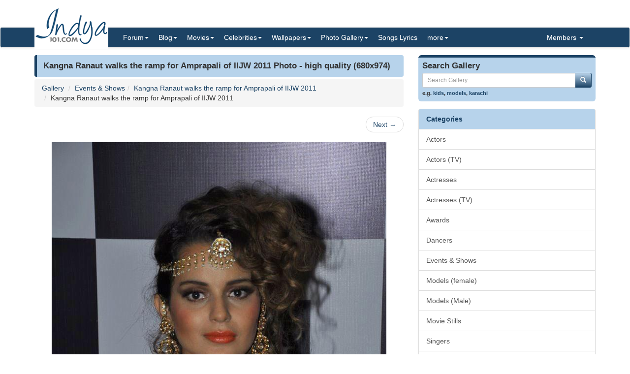

--- FILE ---
content_type: text/html; charset=utf-8
request_url: https://www.indya101.com/c/gallery/image/1680-kangna-ranaut-walks-the-ramp-for-amprapali-of-iijw-2011/kangna-ranaut-walks-the-ramp-for-amprapali-of-iijw-2011
body_size: 6213
content:


<!DOCTYPE html>

<html>
<head>
    <meta name="viewport" content="width=device-width" />
    <title>Kangna Ranaut walks the ramp for Amprapali of IIJW 2011 Photo - (680x974) : Indya101.com</title>
    <meta name="description" content="" />
    <meta name="keywords" content="" />
    <meta name="google-site-verification" content="NF2vPRC11vVVcKqUOaBopf1q-3Bf4jJ1Ldq6lYwLdLo" />
    <meta http-equiv="x-ua-compatible" content="IE=edge">
        <meta property="og:url" content="http://www.indya101.com/c/gallery/image/1680-kangna-ranaut-walks-the-ramp-for-amprapali-of-iijw-2011-kangna-ranaut-walks-the-ramp-for-amprapali-of-iijw-2011" />
            <meta property="og:image" content="http://www.indya101.com/gallery/Events__Shows/Kangna_Ranaut_walks_the_ramp_for_Amprapali_of_IIJW_2011/2011/8/1/Kangna_Ranaut_walks_the_ramp_for_Amprapali_of_IIJW_2011_jucje.jpg" />
            
    <link href="/content/css?v=l_AKBn2cN7ELkeKYMw9dPywh_YNNkGYvkMoE3Gt5yOE1" rel="stylesheet"/>

</head>
<body>


<div class="container">
    <div class="row">
        <div class="col-sm-12 hidden-xs" style="height: 55px;">
            <a href="https://www.indya101.com/"><img src="/themes/indya101/logo.png" style="position: absolute; z-index: 1;" class="hidden-xs" /></a>
            <div class="pull-right top5" style="margin-right: 10px;">
                <div class="social-icons">
                    
                </div>
            </div>
        </div>
    </div>

</div>
<nav class="navbar navbar-default navbar-condensed">
    <div class="container">
        <div class="container-fluid">
            <div class="navbar-header">
                <button type="button" class="navbar-toggle collapsed" data-toggle="collapse" data-target="#bs-example-navbar-collapse-1">
                    <span class="sr-only">Toggle navigation</span>
                    <span class="icon-bar"></span>
                    <span class="icon-bar"></span>
                    <span class="icon-bar"></span>
                </button>
                <a class="navbar-brand visible-xs" href="https://www.indya101.com/">Indya101.com</a>
            </div>
            <div class="collapse navbar-collapse logomargin" id="bs-example-navbar-collapse-1">
                <ul class="nav navbar-nav">

                    <li class="dropdown">
                        <a href="/c/forum" class="dropdown-toggle" data-toggle="dropdown" role="button">Forum<span class="caret"></span></a>
                        <ul class="dropdown-menu" role="menu">
                                <li><a href="/c/forum/topics/1/Introductions">Introductions!</a></li>
                                <li><a href="/c/forum/topics/2/General-Discussions">General Discussions</a></li>
                                <li><a href="/c/forum/topics/3/Celebrities">Celebrities</a></li>
                                <li><a href="/c/forum/topics/4/Movies">Movies</a></li>
                                <li><a href="/c/forum/topics/5/Contests--Quizzes--Competitions">Contests / Quizzes / Competitions!</a></li>
                                <li><a href="/c/forum/topics/6/Support--Help-Desk">Support / Help Desk</a></li>
                                <li><a href="/c/forum/topics/0/Post-New-Topic">Post New Topic</a></li>
                        </ul>
                    </li>

                    <li class="dropdown">
                        <a href="/c/blog" class="dropdown-toggle" data-toggle="dropdown" role="button">Blog<span class="caret"></span></a>
                        <ul class="dropdown-menu" role="menu">
                                <li><a href="/c/blog/category/148/Awards">Awards</a></li>
                                <li><a href="/c/blog/category/2/Events">Events</a></li>
                                <li><a href="/c/blog/category/4/First-Look">First Look</a></li>
                                <li><a href="/c/blog/category/1/Gossips">Gossips</a></li>
                                <li><a href="/c/blog/category/113/Interviews">Interviews</a></li>
                                <li><a href="/c/blog/category/9/Modeling">Modeling</a></li>
                                <li><a href="/c/blog/category/3/Movie-Previews">Movie Previews</a></li>
                                <li><a href="/c/blog/category/131/Movie-Reviews">Movie Reviews</a></li>
                                <li><a href="/c/blog/category/929/Movies">Movies</a></li>
                                <li><a href="/c/blog/category/7/Scandals">Scandals</a></li>
                                <li><a href="/c/blog/category/8/Sports">Sports</a></li>
                                <li><a href="/c/blog/category/6/TV-Shows">TV Shows</a></li>
                                <li><a href="/c/blog/category/5/Videos">Videos</a></li>
                        </ul>
                    </li>

                    <li class="dropdown">
                        <a href="/c/movies" class="dropdown-toggle" data-toggle="dropdown" role="button">Movies<span class="caret"></span></a>
                        <ul class="dropdown-menu" role="menu">
                            <li><a href="/c/movies/newreleases">New Releases</a></li>
                            <li><a href="/c/movies/upcoming">Upcoming Movies</a></li>
                            <li><a href="/c/movies/trailers">Movie Trailers</a></li>
                            <li><a href="/c/movies/top100">Top 100 Movies</a></li>
                            <li><a href="/c/movies/releasedates">Release Dates</a></li>
                            <li><a href="/c/movies/year">Movies - By Year</a></li>
                            <li><a href="/c/movies/genre">Movies - By Genre</a></li>
                            <li><a href="/c/movies/tags">Movies - By Tags</a></li>
                            <li><a href="/c/movies/alphabetical">Movies - Alphabetical</a></li>
                        </ul>
                    </li>

                    <li class="dropdown">
                        <a href="/c/celebrities" class="dropdown-toggle" data-toggle="dropdown" role="button">Celebrities<span class="caret"></span></a>
                        <ul class="dropdown-menu" role="menu">
                                <li><a href="/c/celebrities/Actors">Actors</a></li>
                                <li><a href="/c/celebrities/Actors-TV">Actors (TV)</a></li>
                                <li><a href="/c/celebrities/Actresses">Actresses</a></li>
                                <li><a href="/c/celebrities/Actresses-TV">Actresses (TV)</a></li>
                                <li><a href="/c/celebrities/Dancers">Dancers</a></li>
                                <li><a href="/c/celebrities/Models-female">Models (female)</a></li>
                                <li><a href="/c/celebrities/Models-male">Models (male)</a></li>
                                <li><a href="/c/celebrities/Singers">Singers</a></li>
                                <li><a href="/c/celebrities/Sports">Sports</a></li>
                        </ul>
                    </li>

                    <li class="dropdown">
                        <a href="/c/wallpapers/" class="dropdown-toggle" data-toggle="dropdown" role="button">Wallpapers<span class="caret"></span></a>
                        <div class="dropdown-menu multi-column" style="width: 350px;">
                            <div class="container-fluid">
                                <div class="row-fluid">
                                    <div class="col-md-6">
<ul class="dropdown-menu">
<li><a href="/c/wallpapers/"  class="menu-red">Latest additions</a></li>
<li><a href="/c/wallpapers/Actors">Actors</a></li>
<li><a href="/c/wallpapers/Actors-Tv">Actors (Tv)</a></li>
<li><a href="/c/wallpapers/Actresses">Actresses</a></li>
<li><a href="/c/wallpapers/Actresses-TV">Actresses (TV)</a></li>
<li><a href="/c/wallpapers/Dancers">Dancers</a></li>
</ul>
</div>
<div class="col-md-6">
<ul class="dropdown-menu">
<li><a href="/c/wallpapers/Models-Female">Models (Female)</a></li>
<li><a href="/c/wallpapers/Models-Male">Models (Male)</a></li>
<li><a href="/c/wallpapers/Movies">Movies</a></li>
<li><a href="/c/wallpapers/Singers">Singers</a></li>
<li><a href="/c/wallpapers/Sports">Sports</a></li>
<li><a href="/c/wallpapers/upload"  class="menu-bold">Submit Wallpapers</a></li>
</ul>
</div>

                                </div>
                            </div>

                        </div>
                    </li>

                    <li class="dropdown">
                        <a href="/c/gallery" class="dropdown-toggle" data-toggle="dropdown" role="button">Photo Gallery<span class="caret"></span></a>
                        <ul class="dropdown-menu" role="menu">
                                <li><a href="/c/gallery/Actors">Actors</a></li>
                                <li><a href="/c/gallery/Actors-TV">Actors (TV)</a></li>
                                <li><a href="/c/gallery/Actresses">Actresses</a></li>
                                <li><a href="/c/gallery/Actresses-TV">Actresses (TV)</a></li>
                                <li><a href="/c/gallery/Awards">Awards</a></li>
                                <li><a href="/c/gallery/Dancers">Dancers</a></li>
                                <li><a href="/c/gallery/Events--Shows">Events &amp; Shows</a></li>
                                <li><a href="/c/gallery/Models-female">Models (female)</a></li>
                                <li><a href="/c/gallery/Models-Male">Models (Male)</a></li>
                                <li><a href="/c/gallery/Movie-Stills">Movie Stills</a></li>
                                <li><a href="/c/gallery/Singers">Singers</a></li>
                                <li><a href="/c/gallery/Sports">Sports</a></li>
                        </ul>
                    </li>
                    <li><a href="/c/lyrics/">Songs Lyrics</a></li>

                    <li class="dropdown">
                        <a href="javascript:;" class="dropdown-toggle" data-toggle="dropdown" role="button">more<span class="caret"></span></a>
                        <ul class="dropdown-menu" role="menu">
                            <li><a href="/c/videos/">Videos</a></li>
                            <li><a href="/c/sms/">SMS Messages</a></li>
                            <li><a href="/c/funnypictures/">Funny Pictures</a></li>
                            <li><a href="/c/screensavers/">Screen Savers</a></li>
                        </ul>
                    </li>

                </ul>
                <ul class="nav navbar-nav navbar-right">
                    <li class="dropdown">
                        <a href="#" class="dropdown-toggle" data-toggle="dropdown" role="button">Members  <span class="caret"></span></a>
                            <ul class="dropdown-menu" role="menu">
                                <li><a href="/c/members/register">Sign Up</a></li>
                                <li><a href="/c/members/login">Login</a></li>
                                <li><a href="/c/members/resetpassword">Reset Password</a></li>
                            </ul>
                    </li>
                </ul>

            </div>
        </div>
    </div>
</nav>

    <div class="container bottom5 ">

    </div>



    <div class="container">
        
<div class="row">
    <div class="col-sm-8">
        <div class="content-header"><h1>Kangna Ranaut walks the ramp for Amprapali of IIJW 2011 Photo - high quality (680x974)</h1></div>

        <ol class="breadcrumb">
            <li><a href="/c/gallery/">Gallery</a></li>
            <li><a href="/c/gallery/Events--Shows">Events & Shows</a></li><li><a href="/c/gallery/Events--Shows/Kangna-Ranaut-walks-the-ramp-for-Amprapali-of-IIJW-2011">Kangna Ranaut walks the ramp for Amprapali of IIJW 2011</a></li>
            <li>Kangna Ranaut walks the ramp for Amprapali of IIJW 2011</li>
        </ol>
        <nav>
            <ul class="pager">
                                    <li class="next"><a href="/c/gallery/image/1681-kangna-ranaut-walks-the-ramp-for-amprapali-of-iijw-2011-kangna-ranaut-walks-the-ramp-for-amprapali-of-iijw-2011" class="preview" data-image-url="/gallery/Events__Shows/Kangna_Ranaut_walks_the_ramp_for_Amprapali_of_IIJW_2011/2011/8/1/tn_Kangna_Ranaut_walks_the_ramp_for_Amprapali_of_IIJW_2011_1_xlzvb.jpg" rel="popover" data-placement="top" title="Kangna Ranaut walks the ramp for Amprapali of IIJW 2011">Next <span aria-hidden="true">&rarr;</span></a></li>
            </ul>
        </nav>
        <img src="/gallery/Events__Shows/Kangna_Ranaut_walks_the_ramp_for_Amprapali_of_IIJW_2011/2011/8/1/Kangna_Ranaut_walks_the_ramp_for_Amprapali_of_IIJW_2011_jucje.jpg" class="img-responsive center-block" />
        <div class="fontbold text-center top10">Kangna Ranaut walks the ramp for Amprapali of IIJW 2011</div>


        <div class="row top10">
            <div class="col-sm-12 bottom10">
                <div class="boxborder bgcolor-light" style="padding:5px;">
                    <div class="fontsize-11 fontbold color-dark">
                        <span class="glyphicon glyphicon-tags"></span>&nbsp;&nbsp;
                    </div>
                    <hr class="hr10-dark" />
                    <ol class="image-meta-horizontal">
                        <li><span class="glyphicon glyphicon-calendar"></span>Aug 01, 2011</li>
                        <li><span class="glyphicon glyphicon-eye-open"></span>1948 views</li>
                        <li><span class="glyphicon glyphicon-folder-open"></span><a href="/c/gallery/Events--Shows">Events & Shows</a> > <a href="/c/gallery/Events--Shows/Kangna-Ranaut-walks-the-ramp-for-Amprapali-of-IIJW-2011">Kangna Ranaut walks the ramp for Amprapali of IIJW 2011</a></li>
                        <li><span class="glyphicon glyphicon-paperclip"></span>102 kb</li>
                        <li><span class="glyphicon glyphicon-screenshot"></span>680x974</li>
                        <li><span class="glyphicon glyphicon-user"></span>Rajan</li>
                    </ol>
                </div>
            </div>
        </div>


<div class="content-header"><h1>more images of Kangna Ranaut walks the ramp for Amprapali of IIJW 2011</h1></div>
<div class="row pad-5 bottom10">
        <div class="col-xs-6 col-sm-4 col-md-3">
            <div class="thumbnail thumbnail-style1">
                <a href="/c/gallery/image/1680-kangna-ranaut-walks-the-ramp-for-amprapali-of-iijw-2011-kangna-ranaut-walks-the-ramp-for-amprapali-of-iijw-2011">
                    <img src="/gallery/Events__Shows/Kangna_Ranaut_walks_the_ramp_for_Amprapali_of_IIJW_2011/2011/8/1/tn_Kangna_Ranaut_walks_the_ramp_for_Amprapali_of_IIJW_2011_jucje.jpg" style="width:100%;" alt="Kangna Ranaut walks the ramp for Amprapali of IIJW 2011" title="Kangna Ranaut walks the ramp for Amprapali of IIJW 2011" class="img-rounded" />
                    <div class="caption-style1">Kangna Ranaut walks the ramp for Amprapali of IIJW 2011</div>
                </a>

            </div>
        </div>
        <div class="col-xs-6 col-sm-4 col-md-3">
            <div class="thumbnail thumbnail-style1">
                <a href="/c/gallery/image/1681-kangna-ranaut-walks-the-ramp-for-amprapali-of-iijw-2011-kangna-ranaut-walks-the-ramp-for-amprapali-of-iijw-2011">
                    <img src="/gallery/Events__Shows/Kangna_Ranaut_walks_the_ramp_for_Amprapali_of_IIJW_2011/2011/8/1/tn_Kangna_Ranaut_walks_the_ramp_for_Amprapali_of_IIJW_2011_1_xlzvb.jpg" style="width:100%;" alt="Kangna Ranaut walks the ramp for Amprapali of IIJW 2011" title="Kangna Ranaut walks the ramp for Amprapali of IIJW 2011" class="img-rounded" />
                    <div class="caption-style1">Kangna Ranaut walks the ramp for Amprapali of IIJW 2011</div>
                </a>

            </div>
        </div>
        <div class="col-xs-6 col-sm-4 col-md-3">
            <div class="thumbnail thumbnail-style1">
                <a href="/c/gallery/image/1682-kangna-ranaut-walks-the-ramp-for-amprapali-of-iijw-2011-kangna-ranaut-walks-the-ramp-for-amprapali-of-iijw-2011">
                    <img src="/gallery/Events__Shows/Kangna_Ranaut_walks_the_ramp_for_Amprapali_of_IIJW_2011/2011/8/1/tn_Kangna_Ranaut_walks_the_ramp_for_Amprapali_of_IIJW_2011_2_jajwc.jpg" style="width:100%;" alt="Kangna Ranaut walks the ramp for Amprapali of IIJW 2011" title="Kangna Ranaut walks the ramp for Amprapali of IIJW 2011" class="img-rounded" />
                    <div class="caption-style1">Kangna Ranaut walks the ramp for Amprapali of IIJW 2011</div>
                </a>

            </div>
        </div>
        <div class="col-xs-6 col-sm-4 col-md-3">
            <div class="thumbnail thumbnail-style1">
                <a href="/c/gallery/image/1683-kangna-ranaut-walks-the-ramp-for-amprapali-of-iijw-2011-kangna-ranaut-walks-the-ramp-for-amprapali-of-iijw-2011">
                    <img src="/gallery/Events__Shows/Kangna_Ranaut_walks_the_ramp_for_Amprapali_of_IIJW_2011/2011/8/1/tn_Kangna_Ranaut_walks_the_ramp_for_Amprapali_of_IIJW_2011_3_adlrv.jpg" style="width:100%;" alt="Kangna Ranaut walks the ramp for Amprapali of IIJW 2011" title="Kangna Ranaut walks the ramp for Amprapali of IIJW 2011" class="img-rounded" />
                    <div class="caption-style1">Kangna Ranaut walks the ramp for Amprapali of IIJW 2011</div>
                </a>

            </div>
        </div>
        <div class="col-xs-6 col-sm-4 col-md-3">
            <div class="thumbnail thumbnail-style1">
                <a href="/c/gallery/image/1684-kangna-ranaut-walks-the-ramp-for-amprapali-of-iijw-2011-kangna-ranaut-walks-the-ramp-for-amprapali-of-iijw-2011">
                    <img src="/gallery/Events__Shows/Kangna_Ranaut_walks_the_ramp_for_Amprapali_of_IIJW_2011/2011/8/1/tn_Kangna_Ranaut_walks_the_ramp_for_Amprapali_of_IIJW_2011_4_hrkxz.jpg" style="width:100%;" alt="Kangna Ranaut walks the ramp for Amprapali of IIJW 2011" title="Kangna Ranaut walks the ramp for Amprapali of IIJW 2011" class="img-rounded" />
                    <div class="caption-style1">Kangna Ranaut walks the ramp for Amprapali of IIJW 2011</div>
                </a>

            </div>
        </div>
        <div class="col-xs-6 col-sm-4 col-md-3">
            <div class="thumbnail thumbnail-style1">
                <a href="/c/gallery/image/1685-kangna-ranaut-walks-the-ramp-for-amprapali-of-iijw-2011-kangna-ranaut-walks-the-ramp-for-amprapali-of-iijw-2011">
                    <img src="/gallery/Events__Shows/Kangna_Ranaut_walks_the_ramp_for_Amprapali_of_IIJW_2011/2011/8/1/tn_Kangna_Ranaut_walks_the_ramp_for_Amprapali_of_IIJW_2011_5_bhpmn.jpg" style="width:100%;" alt="Kangna Ranaut walks the ramp for Amprapali of IIJW 2011" title="Kangna Ranaut walks the ramp for Amprapali of IIJW 2011" class="img-rounded" />
                    <div class="caption-style1">Kangna Ranaut walks the ramp for Amprapali of IIJW 2011</div>
                </a>

            </div>
        </div>
        <div class="col-xs-6 col-sm-4 col-md-3">
            <div class="thumbnail thumbnail-style1">
                <a href="/c/gallery/image/1686-kangna-ranaut-walks-the-ramp-for-amprapali-of-iijw-2011-kangna-ranaut-walks-the-ramp-for-amprapali-of-iijw-2011">
                    <img src="/gallery/Events__Shows/Kangna_Ranaut_walks_the_ramp_for_Amprapali_of_IIJW_2011/2011/8/1/tn_Kangna_Ranaut_walks_the_ramp_for_Amprapali_of_IIJW_2011_6_lnbxz.jpg" style="width:100%;" alt="Kangna Ranaut walks the ramp for Amprapali of IIJW 2011" title="Kangna Ranaut walks the ramp for Amprapali of IIJW 2011" class="img-rounded" />
                    <div class="caption-style1">Kangna Ranaut walks the ramp for Amprapali of IIJW 2011</div>
                </a>

            </div>
        </div>
        <div class="col-xs-6 col-sm-4 col-md-3">
            <div class="thumbnail thumbnail-style1">
                <a href="/c/gallery/image/1687-kangna-ranaut-walks-the-ramp-for-amprapali-of-iijw-2011-kangna-ranaut-walks-the-ramp-for-amprapali-of-iijw-2011">
                    <img src="/gallery/Events__Shows/Kangna_Ranaut_walks_the_ramp_for_Amprapali_of_IIJW_2011/2011/8/1/tn_Kangna_Ranaut_walks_the_ramp_for_Amprapali_of_IIJW_2011_7_bthrj.jpg" style="width:100%;" alt="Kangna Ranaut walks the ramp for Amprapali of IIJW 2011" title="Kangna Ranaut walks the ramp for Amprapali of IIJW 2011" class="img-rounded" />
                    <div class="caption-style1">Kangna Ranaut walks the ramp for Amprapali of IIJW 2011</div>
                </a>

            </div>
        </div>
        <div class="col-xs-6 col-sm-4 col-md-3">
            <div class="thumbnail thumbnail-style1">
                <a href="/c/gallery/image/1688-kangna-ranaut-walks-the-ramp-for-amprapali-of-iijw-2011-kangna-ranaut-walks-the-ramp-for-amprapali-of-iijw-2011">
                    <img src="/gallery/Events__Shows/Kangna_Ranaut_walks_the_ramp_for_Amprapali_of_IIJW_2011/2011/8/1/tn_Kangna_Ranaut_walks_the_ramp_for_Amprapali_of_IIJW_2011_8_fplmy.jpg" style="width:100%;" alt="Kangna Ranaut walks the ramp for Amprapali of IIJW 2011" title="Kangna Ranaut walks the ramp for Amprapali of IIJW 2011" class="img-rounded" />
                    <div class="caption-style1">Kangna Ranaut walks the ramp for Amprapali of IIJW 2011</div>
                </a>

            </div>
        </div>
        <div class="col-xs-6 col-sm-4 col-md-3">
            <div class="thumbnail thumbnail-style1">
                <a href="/c/gallery/image/1689-kangna-ranaut-walks-the-ramp-for-amprapali-of-iijw-2011-kangna-ranaut-walks-the-ramp-for-amprapali-of-iijw-2011">
                    <img src="/gallery/Events__Shows/Kangna_Ranaut_walks_the_ramp_for_Amprapali_of_IIJW_2011/2011/8/1/tn_Kangna_Ranaut_walks_the_ramp_for_Amprapali_of_IIJW_2011_9_dtbof.jpg" style="width:100%;" alt="Kangna Ranaut walks the ramp for Amprapali of IIJW 2011" title="Kangna Ranaut walks the ramp for Amprapali of IIJW 2011" class="img-rounded" />
                    <div class="caption-style1">Kangna Ranaut walks the ramp for Amprapali of IIJW 2011</div>
                </a>

            </div>
        </div>
        <div class="col-xs-6 col-sm-4 col-md-3">
            <div class="thumbnail thumbnail-style1">
                <a href="/c/gallery/image/1690-kangna-ranaut-walks-the-ramp-for-amprapali-of-iijw-2011-kangna-ranaut-walks-the-ramp-for-amprapali-of-iijw-2011">
                    <img src="/gallery/Events__Shows/Kangna_Ranaut_walks_the_ramp_for_Amprapali_of_IIJW_2011/2011/8/1/tn_Kangna_Ranaut_walks_the_ramp_for_Amprapali_of_IIJW_2011_10_smypj.jpg" style="width:100%;" alt="Kangna Ranaut walks the ramp for Amprapali of IIJW 2011" title="Kangna Ranaut walks the ramp for Amprapali of IIJW 2011" class="img-rounded" />
                    <div class="caption-style1">Kangna Ranaut walks the ramp for Amprapali of IIJW 2011</div>
                </a>

            </div>
        </div>
        <div class="col-xs-6 col-sm-4 col-md-3">
            <div class="thumbnail thumbnail-style1">
                <a href="/c/gallery/image/1691-kangna-ranaut-walks-the-ramp-for-amprapali-of-iijw-2011-kangna-ranaut-walks-the-ramp-for-amprapali-of-iijw-2011">
                    <img src="/gallery/Events__Shows/Kangna_Ranaut_walks_the_ramp_for_Amprapali_of_IIJW_2011/2011/8/1/tn_Kangna_Ranaut_walks_the_ramp_for_Amprapali_of_IIJW_2011_11_rkejc.jpg" style="width:100%;" alt="Kangna Ranaut walks the ramp for Amprapali of IIJW 2011" title="Kangna Ranaut walks the ramp for Amprapali of IIJW 2011" class="img-rounded" />
                    <div class="caption-style1">Kangna Ranaut walks the ramp for Amprapali of IIJW 2011</div>
                </a>

            </div>
        </div>
</div>


        
    </div>
    <div class="col-sm-4">

<form action="/c/gallery/DoSearch" method="post">
    <div class="row bottom10">
        <div class="col-md-12">
            <div class="search-box">
                <h4>Search Gallery</h4>
                <div class="input-group col-md-12">
                    <input type="text" class="form-control input-sm" placeholder="Search Gallery" name="txtSearch" id="txtSearch" />
                    <span class="input-group-btn">
                        <button class="btn btn-info btn-sm" type="submit">
                            <i class="glyphicon glyphicon-search"></i>
                        </button>
                    </span>
                </div>
                
                <span class="links">e.g. <a href="/c/gallery/search/kids">kids</a>, <a href="/c/gallery/search/models">models</a>, <a href="/c/gallery/search/karachi">karachi</a></span>
            </div>

        </div>
    </div>
</form>



<div class="list-group">
    <span class="list-group-item list-group-item-success fontbold">Categories</span>
        <a href="/c/gallery/Actors" class="list-group-item ">Actors</a>
        <a href="/c/gallery/Actors-TV" class="list-group-item ">Actors (TV)</a>
        <a href="/c/gallery/Actresses" class="list-group-item ">Actresses</a>
        <a href="/c/gallery/Actresses-TV" class="list-group-item ">Actresses (TV)</a>
        <a href="/c/gallery/Awards" class="list-group-item ">Awards</a>
        <a href="/c/gallery/Dancers" class="list-group-item ">Dancers</a>
        <a href="/c/gallery/Events--Shows" class="list-group-item ">Events &amp; Shows</a>
        <a href="/c/gallery/Models-female" class="list-group-item ">Models (female)</a>
        <a href="/c/gallery/Models-Male" class="list-group-item ">Models (Male)</a>
        <a href="/c/gallery/Movie-Stills" class="list-group-item ">Movie Stills</a>
        <a href="/c/gallery/Singers" class="list-group-item ">Singers</a>
        <a href="/c/gallery/Sports" class="list-group-item ">Sports</a>
</div>

<div class="content-header"><h1>Trending Gallery</h1></div>
<div class="row no-pad bottom10">
        <div class="col-xs-4 gallerythumb1"><a href="/c/gallery/image/11882-amrapali-dubey-amrapali-dubey" class="thumbnail"><img src="/gallery/Actresses_TV/Amrapali_Dubey/2011/11/29/tn_Amrapali_Dubey_1_ywhyw.jpg" style="width:100%;" /></a></div>
        <div class="col-xs-4 gallerythumb1"><a href="/c/gallery/image/11883-amrapali-dubey-amrapali-dubey" class="thumbnail"><img src="/gallery/Actresses_TV/Amrapali_Dubey/2011/11/29/tn_Amrapali_Dubey_2_sjnwb.jpg" style="width:100%;" /></a></div>
        <div class="col-xs-4 gallerythumb1"><a href="/c/gallery/image/11884-amrapali-dubey-amrapali-dubey" class="thumbnail"><img src="/gallery/Actresses_TV/Amrapali_Dubey/2011/11/29/tn_Amrapali_Dubey_3_atncy.jpg" style="width:100%;" /></a></div>
        <div class="col-xs-4 gallerythumb1"><a href="/c/gallery/image/11885-amrapali-dubey-amrapali-dubey" class="thumbnail"><img src="/gallery/Actresses_TV/Amrapali_Dubey/2011/11/29/tn_Amrapali_Dubey_4_jkslo.jpg" style="width:100%;" /></a></div>
        <div class="col-xs-4 gallerythumb1"><a href="/c/gallery/image/11886-amrapali-dubey-amrapali-dubey" class="thumbnail"><img src="/gallery/Actresses_TV/Amrapali_Dubey/2011/11/29/tn_Amrapali_Dubey_5_hkkrg.jpg" style="width:100%;" /></a></div>
        <div class="col-xs-4 gallerythumb1"><a href="/c/gallery/image/11887-amrapali-dubey-amrapali-dubey" class="thumbnail"><img src="/gallery/Actresses_TV/Amrapali_Dubey/2011/11/29/tn_Amrapali_Dubey_6_gcolu.jpg" style="width:100%;" /></a></div>
        <div class="col-xs-4 gallerythumb1"><a href="/c/gallery/image/11888-amrapali-dubey-amrapali-dubey" class="thumbnail"><img src="/gallery/Actresses_TV/Amrapali_Dubey/2011/11/29/tn_Amrapali_Dubey_7_jzsax.jpg" style="width:100%;" /></a></div>
        <div class="col-xs-4 gallerythumb1"><a href="/c/gallery/image/11889-amrapali-dubey-amrapali-dubey" class="thumbnail"><img src="/gallery/Actresses_TV/Amrapali_Dubey/2011/11/29/tn_Amrapali_Dubey_jxzok.jpg" style="width:100%;" /></a></div>
        <div class="col-xs-4 gallerythumb1"><a href="/c/gallery/image/11890-amrapali-dubey-amrapali-dubey" class="thumbnail"><img src="/gallery/Actresses_TV/Amrapali_Dubey/2011/11/29/tn_Amrapali_Dubey_1_vgxmw.jpg" style="width:100%;" /></a></div>
</div>



<div class="panel panel-info">
    <div class="panel-body tagCloud">
        <a class="weight2" href="/c/gallery/search/+Kareena+Kapoor"> Kareena Kapoor</a> <a class="weight3" href="/c/gallery/search/Aashiqui+2">Aashiqui 2</a> <a class="weight3" href="/c/gallery/search/Actor">Actor</a> <a class="weight2" href="/c/gallery/search/Actress">Actress</a> <a class="weight2" href="/c/gallery/search/Aishwarya+Rai">Aishwarya Rai</a> <a class="weight3" href="/c/gallery/search/Akshaya+Mohanty">Akshaya Mohanty</a> <a class="weight3" href="/c/gallery/search/Amruta+Khanvilkar">Amruta Khanvilkar</a> <a class="weight3" href="/c/gallery/search/Bela+Shende">Bela Shende</a> <a class="weight3" href="/c/gallery/search/Benaf+Dadachandji">Benaf Dadachandji</a> <a class="weight3" href="/c/gallery/search/bhavna+pani">bhavna pani</a> <a class="weight3" href="/c/gallery/search/Bhupen+Hazarika">Bhupen Hazarika</a> <a class="weight1" href="/c/gallery/search/bollywood">bollywood</a> <a class="weight2" href="/c/gallery/search/celebrities">celebrities</a> <a class="weight3" href="/c/gallery/search/celina+jaitley">celina jaitley</a> <a class="weight2" href="/c/gallery/search/CHETNA+PANDE">CHETNA PANDE</a> <a class="weight3" href="/c/gallery/search/David">David</a> <a class="weight3" href="/c/gallery/search/deepika">deepika</a> <a class="weight2" href="/c/gallery/search/Deepika+padukone">Deepika padukone</a> <a class="weight2" href="/c/gallery/search/deepti+bhatnagar">deepti bhatnagar</a> <a class="weight3" href="/c/gallery/search/Dheeraj+Kumar">Dheeraj Kumar</a> <a class="weight2" href="/c/gallery/search/Divyanka+tripathi">Divyanka tripathi</a> <a class="weight3" href="/c/gallery/search/Ek+Main+Aur+Ekk+Tu">Ek Main Aur Ekk Tu</a> <a class="weight3" href="/c/gallery/search/Emraan+hashmi">Emraan hashmi</a> <a class="weight3" href="/c/gallery/search/Farha+Naaz">Farha Naaz</a> <a class="weight3" href="/c/gallery/search/Gitanjali+Tikekar">Gitanjali Tikekar</a> <a class="weight3" href="/c/gallery/search/ileana+">ileana </a> <a class="weight2" href="/c/gallery/search/ishita+sharma">ishita sharma</a> <a class="weight3" href="/c/gallery/search/Jannat+2">Jannat 2</a> <a class="weight3" href="/c/gallery/search/Jennifer+Kotwal">Jennifer Kotwal</a> <a class="weight3" href="/c/gallery/search/K.G+Marcose">K.G Marcose</a> <a class="weight2" href="/c/gallery/search/kadambari+kadam">kadambari kadam</a> <a class="weight3" href="/c/gallery/search/Kader+Khan">Kader Khan</a> <a class="weight3" href="/c/gallery/search/Kahaani">Kahaani</a> <a class="weight2" href="/c/gallery/search/kainaz+motivala">kainaz motivala</a> <a class="weight3" href="/c/gallery/search/karachi">karachi</a> <a class="weight3" href="/c/gallery/search/Kattassery+Joseph+Yesudas">Kattassery Joseph Yesudas</a> <a class="weight3" href="/c/gallery/search/kavita+kaushik">kavita kaushik</a> <a class="weight3" href="/c/gallery/search/Keerti+Gaekwad+Kelkar">Keerti Gaekwad Kelkar</a> <a class="weight3" href="/c/gallery/search/khiladi+786">khiladi 786</a> <a class="weight2" href="/c/gallery/search/kimi+katkar">kimi katkar</a> <a class="weight3" href="/c/gallery/search/Kritika+Kamra">Kritika Kamra</a> <a class="weight3" href="/c/gallery/search/Krushna+Abhishek">Krushna Abhishek</a> <a class="weight3" href="/c/gallery/search/Kumar+Sanu">Kumar Sanu</a> <a class="weight3" href="/c/gallery/search/kunika">kunika</a> <a class="weight3" href="/c/gallery/search/Lata+Sabharwal">Lata Sabharwal</a> <a class="weight3" href="/c/gallery/search/Leena+Jumani">Leena Jumani</a> <a class="weight3" href="/c/gallery/search/manisha+koirala">manisha koirala</a> <a class="weight3" href="/c/gallery/search/Manpreet+Singh+Gony">Manpreet Singh Gony</a> <a class="weight2" href="/c/gallery/search/models">models</a> <a class="weight3" href="/c/gallery/search/Mouni+Roy">Mouni Roy</a> <a class="weight2" href="/c/gallery/search/Movie+Stills">Movie Stills</a> <a class="weight3" href="/c/gallery/search/Mr.+Bhatti+on+Chutti">Mr. Bhatti on Chutti</a> <a class="weight3" href="/c/gallery/search/mugdha+chaphekar">mugdha chaphekar</a> <a class="weight3" href="/c/gallery/search/Neha+Bamb">Neha Bamb</a> <a class="weight2" href="/c/gallery/search/niki+aneja+walia">niki aneja walia</a> <a class="weight3" href="/c/gallery/search/nikita+anand">nikita anand</a> <a class="weight3" href="/c/gallery/search/opening">opening</a> <a class="weight3" href="/c/gallery/search/padmini+chettur">padmini chettur</a> <a class="weight2" href="/c/gallery/search/Picture">Picture</a> <a class="weight3" href="/c/gallery/search/pictures">pictures</a> <a class="weight3" href="/c/gallery/search/Pooja+Gaur">Pooja Gaur</a> <a class="weight2" href="/c/gallery/search/prachi+desai">prachi desai</a> <a class="weight3" href="/c/gallery/search/pratima+kazmi">pratima kazmi</a> <a class="weight3" href="/c/gallery/search/Priyal+Gor">Priyal Gor</a> <a class="weight3" href="/c/gallery/search/Raaz+3">Raaz 3</a> <a class="weight3" href="/c/gallery/search/Rajat+Tokas">Rajat Tokas</a> <a class="weight3" href="/c/gallery/search/Rajesh+Khanna">Rajesh Khanna</a> <a class="weight2" href="/c/gallery/search/rekha">rekha</a> <a class="weight3" href="/c/gallery/search/Rinku+Ghosh">Rinku Ghosh</a> <a class="weight3" href="/c/gallery/search/riya+sen+">riya sen </a> <a class="weight3" href="/c/gallery/search/sachin+tendulkar">sachin tendulkar</a> <a class="weight3" href="/c/gallery/search/Sandeep+Rajora">Sandeep Rajora</a> <a class="weight3" href="/c/gallery/search/sanjay+suri">sanjay suri</a> <a class="weight3" href="/c/gallery/search/sarah-jane+dias">sarah-jane dias</a> <a class="weight3" href="/c/gallery/search/saumya+tandon">saumya tandon</a> <a class="weight3" href="/c/gallery/search/School">School</a> <a class="weight3" href="/c/gallery/search/sharad+kelkar">sharad kelkar</a> <a class="weight2" href="/c/gallery/search/Shraddha+nigam">Shraddha nigam</a> <a class="weight3" href="/c/gallery/search/Shritama+Mukherjee">Shritama Mukherjee</a> <a class="weight3" href="/c/gallery/search/shubhangi+atre">shubhangi atre</a> <a class="weight3" href="/c/gallery/search/Siddharth+Malhotra">Siddharth Malhotra</a> <a class="weight3" href="/c/gallery/search/Siddharth+Narayan">Siddharth Narayan</a> <a class="weight3" href="/c/gallery/search/Simran">Simran</a> <a class="weight2" href="/c/gallery/search/sonakshi+">sonakshi </a> <a class="weight3" href="/c/gallery/search/Sonu+Nigam">Sonu Nigam</a> <a class="weight3" href="/c/gallery/search/supriya+pathak">supriya pathak</a> <a class="weight3" href="/c/gallery/search/sushant+singh+rajput">sushant singh rajput</a> <a class="weight3" href="/c/gallery/search/t.+m.+soundararajan">t. m. soundararajan</a> <a class="weight3" href="/c/gallery/search/Tabbu">Tabbu</a> <a class="weight3" href="/c/gallery/search/Tahira+Kochhar">Tahira Kochhar</a> <a class="weight3" href="/c/gallery/search/tara+d+souza">tara d souza</a> <a class="weight2" href="/c/gallery/search/tasneem+sheikh">tasneem sheikh</a> <a class="weight3" href="/c/gallery/search/Varsha+Usgaonkar">Varsha Usgaonkar</a> <a class="weight2" href="/c/gallery/search/veena+malik">veena malik</a> <a class="weight2" href="/c/gallery/search/vidya+malvade">vidya malvade</a> <a class="weight3" href="/c/gallery/search/Vijay+Ishwarlal+Pawar">Vijay Ishwarlal Pawar</a> <a class="weight2" href="/c/gallery/search/virat+kohli">virat kohli</a> <a class="weight3" href="/c/gallery/search/Virender+Sehwag">Virender Sehwag</a> <a class="weight3" href="/c/gallery/search/Vishal+Malhotra">Vishal Malhotra</a> <a class="weight2" href="/c/gallery/search/Zarine+Khan">Zarine Khan</a> 
    </div>
</div>


    </div>

</div>

    </div>
    <footer class="footer">
        <div class="container">

    <div class="row">
        <div class="col-sm-6">Copyright ©2026 Indya101.com - All Rights Reserved.- 3.601</div>
        <div class="col-sm-6 text-right">
                                                

        </div>
    </div>

        </div>

    </footer>



    

    <script src="/bundles/jquery?v=8z6YzzH0c3lAT2R_qe2hLO3ZyowcuHmPA5RUiWrC6gU1"></script>

    <script src="/bundles/jqueryval?v=tbCA1UoE62X7WPrB5lldRIGebkQepUuA4izLhZGKxR41"></script>

    <script src="/bundles/bootstrap?v=6F69ePQjyYoTsSTMs9YCaATNBbN2mbcwXjrwYRFN_Ys1"></script>

    <script src="/bundles/jsscripts?v=GoaIucHRplQ--Ku9b3vqkSUvMJEscN1APp73yiyt7hQ1"></script>

    

    <script>
        $(document).ready(function () {
            setTimeout(function () {
                ShowMailingListPOP();
            }, 5000);
        });

        $('.preview').popover({
            'trigger':'hover',
            'html':true,
            'content':function(){
                var url = $(this).attr("data-image-url");
                return '<img src="'+url+'" style="width:100%;">';
            }
        });
        $('.preview-popover').popover({
            'trigger':'hover',
            'html':true
        });
        $(function () {
            $("body").tooltip({ selector: '[data-toggle="tooltip"]' });
        });
    </script>
        <script>
            (function (i, s, o, g, r, a, m) {
                i['GoogleAnalyticsObject'] = r; i[r] = i[r] || function () {
                    (i[r].q = i[r].q || []).push(arguments)
                }, i[r].l = 1 * new Date(); a = s.createElement(o),
                m = s.getElementsByTagName(o)[0]; a.async = 1; a.src = g; m.parentNode.insertBefore(a, m)
            })(window, document, 'script', '//www.google-analytics.com/analytics.js', 'ga');

            ga('create', 'UA-25000865-1', 'auto');
            ga('send', 'pageview');

        </script>
            <script type="text/javascript">
            var sc_project=10538452;
            var sc_invisible=1;
            var sc_security="90e48542";
        </script>
        <script type="text/javascript" async src="https://www.statcounter.com/counter/counter.js"></script>
        <noscript>
            <div class="statcounter"> <a title="hits counter" href="http://statcounter.com/" target="_blank"> <img class="statcounter" src="http://c.statcounter.com/10538452/0/90e48542/1/" alt="hits counter"></a></div>
        </noscript>

    <script type="text/javascript" src="//s7.addthis.com/js/300/addthis_widget.js#pubid=ra-55b322a6777382c0" async="async"></script>



<script defer src="https://static.cloudflareinsights.com/beacon.min.js/vcd15cbe7772f49c399c6a5babf22c1241717689176015" integrity="sha512-ZpsOmlRQV6y907TI0dKBHq9Md29nnaEIPlkf84rnaERnq6zvWvPUqr2ft8M1aS28oN72PdrCzSjY4U6VaAw1EQ==" data-cf-beacon='{"version":"2024.11.0","token":"7bcd0e80b29d43d0b407d3fa814a8db9","r":1,"server_timing":{"name":{"cfCacheStatus":true,"cfEdge":true,"cfExtPri":true,"cfL4":true,"cfOrigin":true,"cfSpeedBrain":true},"location_startswith":null}}' crossorigin="anonymous"></script>
</body>
</html>